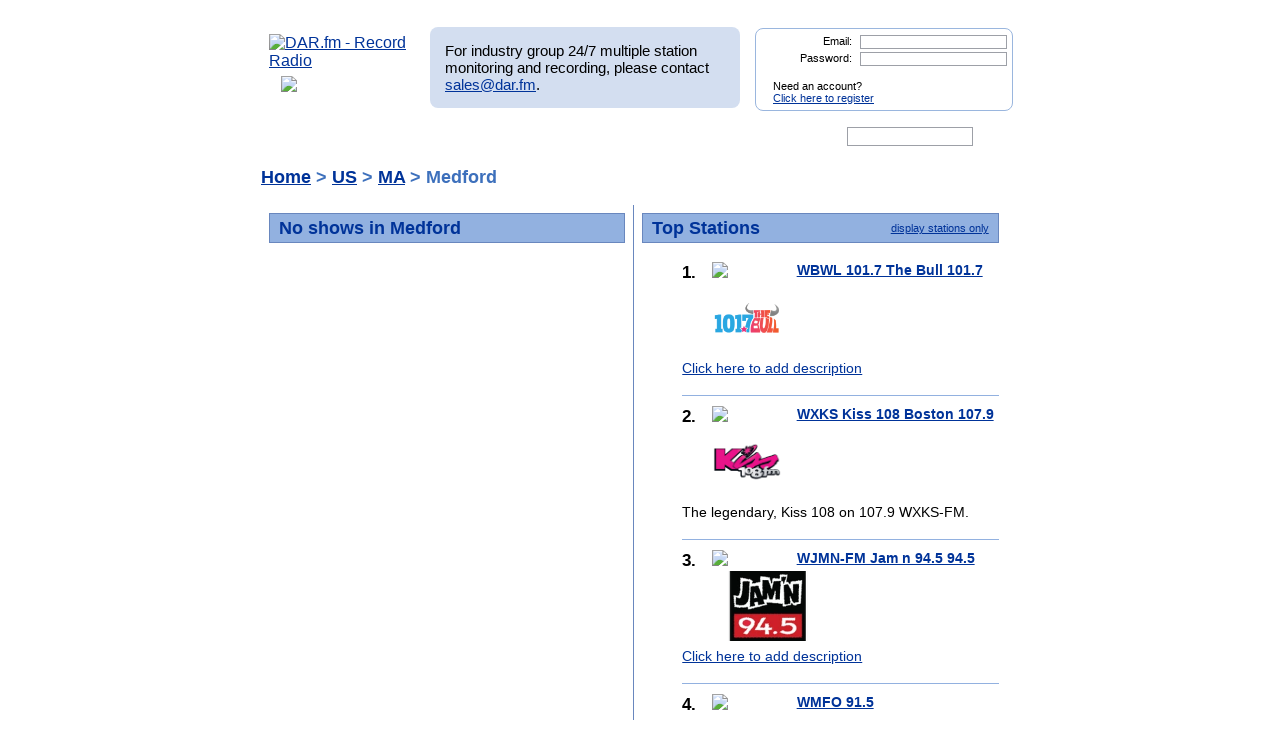

--- FILE ---
content_type: text/html; charset=UTF-8
request_url: http://www.dar.fm/top_listings.php?user_search=Medford&sub=3&search_term_state=MA&search_term_top=US
body_size: 29074
content:
<!DOCTYPE html>
<html xmlns="https://www.w3.org/1999/xhtml" xml:lang="en">
<head>
<meta http-equiv="Content-Type" content="text/html; charset=UTF-8" />
<meta property="og:image" content="https://dar.fm/images/partner_dar_1.jpg" />
<meta property="og:description" content="Choose from 40,000 stations to record and then listen on a PC or smartphone. Sign-up at DAR.fm to record your favorite station or show. It's a DVR for radio!" />

<meta name="google-site-verification" content="-2mQcTTT9FqdE9mXEnmBUiNZVn0XN4DReuA9FwbNilo" />
<meta http-equiv="Content-Type" content="text/html; charset=UTF-8" />
<title>Record top rated Radio Shows and Stations in Medford with DAR.fm</title>
<meta name="keywords" content="Medford, Radio show listings, radio station listings, radio show ratings, radio station listings, record, radio, record radio, digital audio recorder, DAR" >
<meta name="description" content="Record top rated radio shows and radio stations in Medford with DAR.fm">
<link href="https://www.dar.fm/styles/dar.css" rel="styleSheet" type="text/css" />


<script type="text/javascript" src="https://ajax.googleapis.com/ajax/libs/jquery/1.7.0/jquery.min.js"></script>
<!--
<script type="text/javascript" src="https://ajax.googleapis.com/ajax/libs/jquery/3.1.0/jquery.min.js"></script>
-->
<script type="text/javascript" src="https://ajax.googleapis.com/ajax/libs/jqueryui/1.8.16/jquery-ui.min.js"></script>


<link type="text/css" href="https://www.dar.fm/styles/custom-theme/jquery-ui-1.8.9.custom.css" rel="stylesheet" />
<script type="text/javascript" src="https://www.dar.fm/js/jquery.alerts.js"></script>
<link type="text/css" href="https://www.dar.fm/js/jquery.alerts.css" rel="stylesheet" />

<!--
<script type="text/javascript" src="https://dar.fm/js/jquery.fancybox-1.3.0.pack.js"></script>
<link type="text/css" rel="stylesheet" href="https://dar.fm/styles/jquery.fancybox-1.3.0.css" />
<script src="//ajax.googleapis.com/ajax/libs/jquery/1.8.0/jquery.min.js" type="text/javascript"></script>
-->
<!--
<script type="text/javascript" src="js/jquery.fancybox-1.3.0.pack.js"></script>
<link type="text/css" rel="stylesheet" href="styles/jquery.fancybox-1.3.0.css" />
-->

<script type="text/javascript" src="https://dar.fm/js/jquery.fancybox-1.3.0.pack.js"></script>
<link type="text/css" rel="stylesheet" href="https://dar.fm/styles/jquery.fancybox-1.3.0.css" />

<script type="text/javascript" src="js/globals.js"></script>


<link type="text/css" href="https://www.dar.fm/styles/custom-theme/jquery-ui-1.8.13.custom.css" rel="stylesheet" />
<link rel="icon"  type="image/png"  href="https://www.dar.fm/favicon.png" />
<script type="text/javascript">

  var _gaq = _gaq || [];
  _gaq.push(['_setAccount', 'UA-21410105-1']);
  _gaq.push(['_trackPageview']);

  (function() {
    var ga = document.createElement('script'); ga.type = 'text/javascript'; ga.async = true;
    ga.src = ('https:' == document.location.protocol ? 'https://ssl' : 'http://www') + '.google-analytics.com/ga.js';
    var s = document.getElementsByTagName('script')[0]; s.parentNode.insertBefore(ga, s);
  })();
</script>
</head><body> 	
<div id="wrapper_top"></div>
<div id="wrapper">
<div style="float:left;width:154px;height:80px;margin-bottom:8px;"><a href="https://www.dar.fm/index.php" title="DAR.fm"><img src="https://www.dar.fm/images/dar_logo.png" id="dar_logo" alt="DAR.fm - Record Radio"></a>
<a href="how_it_works.php" class="how_it_works" style="float:left;margin-left:20px;margin-top:-10px;">
	<img src="https://www.dar.fm/images/watch_vid2.png" />
</a>
</div><div id="MR_message" style="font-size:15px">
For industry group 24/7 multiple station monitoring and recording, please contact <a href="mailto:sales@dar.fm">sales@dar.fm</a>.
</div>
 
<div class="nav_status">
<form id="login_form" action="loginform.php" method="post">      
<input type="text" name="emaillogin" id="emaillogin" size="15" maxlength="50" class="loginform"><label>Email:</label><br class="clear" />
<input type="hidden" name="current_page" value="/top_listings.php" />
<input type="password" name="passwordlogin" id="passwordlogin" size="15" maxlength="50" class="loginform"><label>Password: </label><br class="clear" />
<p class="register">Need an account?<br /><a href="https://www.dar.fm/new_user.php">Click here to register</a></p>
<a href="#" id="login_but" title="login"><span class="hidetext">login</span></a>
</form> 
</div>
 	
<br class="clear" />

<style>

div.duration_warning
{

}

div.duration_warning a
{
	color#FF0000!important;
	text-decoration:underline!important;
}

p.view_more_stations a
{
	text-decoration:none;
	font-size:18px;
}

#expiration_warning
{
	padding:5px;
	margin:10px 0px 10px 0px;
	color:#FFFFFF;
	background-color:#990000;
	font-weight:bold;
	text-align:center;
}

#expiration_warning a
{
	color:#FFFFFF;
}

</style>


<!--
<div id="tech_diff" id="expiration_warning" style="padding:10px 5px 10px 5px; color:#000099; font-weight:bold;">
	We apologize for the recent issues and the length of time it took to get resolved.  Because of this, we will be adding 14 days to all accounts to accommodate for the down time.
</div>
-->

			
			<div id="dar_nav">
				<ul id="cssdropdown">
					<li class="headlink"><a href="https://www.dar.fm/index.php" title="DAR Digital Audio Recorder" id="record" ><span class="hidetext">DAR</span></a>
						<ul>
							<li>
								<a href="https://www.dar.fm/top_talk.php">Talk</a>
								<a href="https://www.dar.fm/all_music.php">Music</a>
								<a href="https://www.dar.fm/top_listings.php">Local Guide</a>
							</li>
						</ul>					
					</li>
					<li><a href="https://www.dar.fm/schedule.php" title="DAR Recordings" id="recordings" ><span class="hidetext">Recordings</span></a></li>
					<li class="headlink"><a href="https://www.dar.fm/player.php" title="Player" id="play"><span class="hidetext">Play</span></a></li>
					<li><a href="https://www.dar.fm/devices.php" title="Help" id="devices" ><span class="hidetext">Help</span></a></li>
					<li><a href="https://www.dar.fm/faq.php" title="FAQ" id="faq" ><span class="hidetext">FAQ</span></a></li>
					<li><a href="https://www.dar.fm/settings.php" title="Account settings" id="settings_nav" ><span class="hidetext">Settings</span></a></li>					
					<li id="search"><span class="hidetext">Search:</span></li>
				</ul>
					<table cellpadding="0" cellspacing="0">
						<tr>
							<td width="40%"><input type="text" class="search_box" id="user_search_top" name="user_search" /></td>
							<td width="60%"><a href="#" id="top_search"><span class="hidetext">go</span></a></td>
						</tr>
					</table>
			</div>			
			<div class="result"></div>			<!-- debug -->
			<script language="JavaScript" type="text/javascript">
				var mini_window;

				function PopMini()
				{//

					var mini_url = "https://www.mp3tunes.com/locker/cb/index_mini/?dar=1";
					mini_window = window.open (mini_url,"mini","width=221,height=114,status=0,toolbar=0,location=0,menubar=0,directories=0,resizable=0,scrollbars=0");
					mini_window.focus();
				}

			</script>


                        <h1 class="top_listing"><a href="top_listings.php">Home</a> >
				<a href="top_listings.php?user_search=US&sub=1">US</a> > <a href="top_listings.php?user_search=MA&sub=2&search_term_top=US">MA</a> > Medford			</h1>
			
						
			
			
                                                    <div id="left_box" >
    
                                    
                            <h2>No shows in Medford</h2>                                    
                                </ul>
                                                                                                 <br class="clear" />
                                                                </div>
                                                
                        
                        
                                                
                        
                        
                        
                        
                        
                                                <div id="right_box">								<h2>Top Stations
                                            <span class="sorter"><a href="top_listings.php?req_page=1&user_search=Medford&col_sort=popular&sub=3&stations_top=1&search_term_state=MA&search_term_top=US">display stations only</a></span>                                  
                                        </h2>
					
					<ul>			
					<li class="top_listing"><span class="rank">1.</span>
<div class='listing_image' style='height:auto;'><a href="user_search.php?search_type=stations&user_search=WBWL 101.7 The Bull&station_id=110055&list_type=station_detail&sg_page=1">
<img src="images/record_rev2.png" class="rec_now"/>
</a>
<img src="https://iscale.iheart.com/catalog/live/6586?ops=fit(240%2C240)" style='min-height:30px;'/>
<br class='clear'></div><h3><a href="user_search.php?search_type=stations&user_search=WBWL 101.7 The Bull&station_id=110055&list_type=station_detail&sg_page=1">WBWL 101.7 The Bull 101.7</a>
<br /><div class='sub_cats top'>
</div></h3><span><a href="stationedit.php?station_id=110055" target="_blank">Click here to add description</a></span>
<br class="clear" />
</li>
<li class="top_listing"><span class="rank">2.</span>
<div class='listing_image' style='height:auto;'><a href="user_search.php?search_type=stations&user_search=WXKS Kiss 108 Boston&station_id=6392&list_type=station_detail&sg_page=1">
<img src="images/record_rev2.png" class="rec_now"/>
</a>
<img src="https://i.iheart.com/v3/re/assets/images/1097.png" style='min-height:30px;'/>
<br class='clear'></div><h3><a href="user_search.php?search_type=stations&user_search=WXKS Kiss 108 Boston&station_id=6392&list_type=station_detail&sg_page=1">WXKS Kiss 108 Boston 107.9</a>
<br /><div class='sub_cats top'>
</div></h3><span style='width:auto;'>The legendary, Kiss 108 on 107.9 WXKS-FM.</span><br class="clear" />
</li>
<li class="top_listing"><span class="rank">3.</span>
<div class='listing_image' style='height:auto;'><a href="user_search.php?search_type=stations&user_search=WJMN-FM Jam n 94.5&station_id=5889&list_type=station_detail&sg_page=1">
<img src="images/record_rev2.png" class="rec_now"/>
</a>
<img src="https://i.iheart.com/v3/re/assets.brands/7fbecae51151a6a718ef30298eb5acc0?ops=gravity(%22center%22),maxcontain(158,100),quality(90)" style='min-height:30px;'/>
<br class='clear'></div><h3><a href="user_search.php?search_type=stations&user_search=WJMN-FM Jam n 94.5&station_id=5889&list_type=station_detail&sg_page=1">WJMN-FM Jam n 94.5 94.5</a>
<br /><div class='sub_cats top'>
</div></h3><span><a href="stationedit.php?station_id=5889" target="_blank">Click here to add description</a></span>
<br class="clear" />
</li>
<li class="top_listing"><span class="rank">4.</span>
<div class='listing_image' style='height:auto;'><a href="user_search.php?search_type=stations&user_search=WMFO&station_id=10916&list_type=station_detail&sg_page=1">
<img src="images/record_rev2.png" class="rec_now"/>
</a>
<img src="https://cdn-radiotime-logos.tunein.com/s30984q.png" style='min-height:30px;'/>
<br class='clear'></div><h3><a href="user_search.php?search_type=stations&user_search=WMFO&station_id=10916&list_type=station_detail&sg_page=1">WMFO 91.5</a>
<br /><div class='sub_cats top'>
</div></h3><span style='width:auto;'>Tufts University Freeform radio</span><br class="clear" />
</li>
<li class="top_listing"><span class="rank">5.</span>
<div class='listing_image' style='height:auto;'><a href="user_search.php?search_type=stations&user_search=WKOX&station_id=29170&list_type=station_detail&sg_page=1">
<img src="images/record_rev2.png" class="rec_now"/>
</a>
<img src="https://i.iheart.com/v3/re/new_assets/6275e2f3-80b0-4c14-8866-9a3b1be5abd5?ops=fit(240%2C240)" style='min-height:30px;'/>
<br class='clear'></div><h3><a href="user_search.php?search_type=stations&user_search=WKOX&station_id=29170&list_type=station_detail&sg_page=1">WKOX 1430</a>
<br /><div class='sub_cats top'>
</div></h3><span><a href="stationedit.php?station_id=29170" target="_blank">Click here to add description</a></span>
<br class="clear" />
</li>
<li class="top_listing"><span class="rank">6.</span>
<div class='listing_image' style='height:auto;'><a href="user_search.php?search_type=stations&user_search=WEDX Evolution 101.7&station_id=29171&list_type=station_detail&sg_page=1">
<img src="images/record_rev2.png" class="rec_now"/>
</a>
<img src="https://upload.wikimedia.org/wikipedia/commons/thumb/b/bb/WEDX_New_Logo.png/400px-WEDX_New_Logo.png" style='min-height:30px;'/>
<br class='clear'></div><h3><a href="user_search.php?search_type=stations&user_search=WEDX Evolution 101.7&station_id=29171&list_type=station_detail&sg_page=1">WEDX Evolution 101.7 101.7</a>
<br /><div class='sub_cats top'>
</div></h3><span><a href="stationedit.php?station_id=29171" target="_blank">Click here to add description</a></span>
<br class="clear" />
</li>
                                
                            </ul>
					 						<br class="clear" />
				                        </div>
                        			<br class='clear' />
		
                       


<div id="dialog-modal" style="display:none;">
<object id="scPlayer"  width="800" height="505" type="application/x-shockwave-flash" data="https://content.screencast.com/users/mp3michael/folders/Default/media/a9aa124a-2b0d-4256-98d5-c03fad347676/bootstrap.swf" >  <param name="movie" value="https://content.screencast.com/users/mp3michael/folders/Default/media/a9aa124a-2b0d-4256-98d5-c03fad347676/bootstrap.swf" />  <param name="quality" value="high" />  <param name="bgcolor" value="#FFFFFF" />  <param name="flashVars" value="thumb=https://content.screencast.com/users/mp3michael/folders/Default/media/a9aa124a-2b0d-4256-98d5-c03fad347676/FirstFrame.jpg&containerwidth=1165&containerheight=736&content=https://content.screencast.com/users/mp3michael/folders/Default/media/a9aa124a-2b0d-4256-98d5-c03fad347676/How-To-Use-DAR.swf&blurover=false" />  <param name="allowFullScreen" value="true" />  <param name="scale" value="showall" />  <param name="allowScriptAccess" value="always" />  <param name="base" value="https://content.screencast.com/users/mp3michael/folders/Default/media/a9aa124a-2b0d-4256-98d5-c03fad347676/" />  Unable to display content. Adobe Flash is required. </object>
</div>
<br class="clear" />
<div id="search_nav" >
<ul>
<li id="search2">Search for radio shows or stations:</li>
</ul>
<table cellpadding="0" cellspacing="0">
<tr>
<td width="40%"><input type="text" class="search_box" id="user_search_bottom" name="user_search" style="width:110px;"/></td>
<td width="60%"><a href="#" id="bottom_search"><span class="hidetext">go</span></a></td>
</tr>
</table>
</div>
<h3 class="change_guide">See missing stations or shows? Want to make corrections?<br />Now you can <a href="https://www.dar.fm/suggest.php">change the guide</a> and make DAR.fm better for everyone.</h3>

</div>
<div id="wrapper_bot">
<div style="position: relative; bottom: 10px; right: 40px;" id="social_media">

</div>
</div>
		<div id="footer">
		<a href="index.php">
	HOME
</a> 
| 
<a href="https://www.dar.fm/loginform.php?rlogin=1">
	SCHEDULED
</a> 
| 
<a href="https://www.dar.fm/player.php">
	PLAYER
</a> 
| 
<a href="https://www.dar.fm/devices.php">
	DEVICES
</a> 
| 
<a href="https://www.dar.fm/contact.php">
	CONTACT
</a> 
| 
<a href="https://www.dar.fm/faq.php">
	FAQ
</a> 
| 
<a href="https://dar.fm/apiv1/#api1">
	SHOW HOSTS
</a> 
| 
<a href="https://dar.fm/apiv1/#api1">
	DRIVE MORE LISTENERS
</a>
                        |
                        <a href="https://docs.google.com/document/d/1QM7ScdxNvg-ttwRi0EWn7KmaR02EP2gqwu5LNlsnO4k/pub" target="_blank">
                                DEVELOPER API
                        </a>

					<p>COPYRIGHT &copy; 2026 DAR.fm ALL RIGHTS RESERVED</p>
			<a href="https://www.dar.fm/terms.php">TERMS AND CONDITIONS </a> | <a href="https://www.dar.fm/privacy.php">PRIVACY POLICY </a>
		</div>
<script type="text/javascript">
//google analytics
var _gaq = _gaq || [];
_gaq.push(['_setAccount', 'UA-21410105-1']);
_gaq.push(['_trackPageview']);

(function() {
  var ga = document.createElement('script'); ga.type =
'text/javascript'; ga.async = true;
  ga.src = ('https:' == document.location.protocol ? 'https://ssl' :
'https://www') + '.google-analytics.com/ga.js';
  var s = document.getElementsByTagName('script')[0];
s.parentNode.insertBefore(ga, s);
})();

</script>
<script type="text/javascript">
//uservoice
/*
var uservoiceOptions = {    key: 'dar',   host: 'dar.uservoice.com',    forum: '103441',   showTab: true,   alignment: 'left',   background_color:'#0000A0',    text_color: 'white',   hover_color: '#06C',   lang: 'en' };  function _loadUserVoice() {   var s = document.createElement('script');   s.setAttribute('type', 'text/javascript');   s.setAttribute('src', ("https:" == document.location.protocol ? "https://" : "https://") + "cdn.uservoice.com/javascripts/widgets/tab.js");   document.getElementsByTagName('head')[0].appendChild(s); } _loadSuper = window.onload; window.onload = (typeof window.onload != 'function') ? _loadUserVoice : function() { _loadSuper(); _loadUserVoice(); };
*/
</script>

<script type="text/javascript">
$(document).ready(function(){
  	//search boxes
	$("#top_search").click(function(){
		searchurl = rooturl + "submit_user_search.php?" + "user_search=" + $("#user_search_top").val();
		$(location).attr('href',searchurl);
		return false;
	});
	$('#user_search_top').keypress(function(e) {
	    if(e.which == 13) {
		searchurl = rooturl + "submit_user_search.php?" + "user_search=" + $("#user_search_top").val();
		$(location).attr('href',searchurl);
		return false;
	    }
	});
	$("#bottom_search").click(function(){
		searchurl = rooturl + "submit_user_search.php?" + "user_search=" + $("#user_search_bottom").val();
		$(location).attr('href',searchurl);
		return false;
	});
	$('#user_search_bottom').keypress(function(e) {
	    if(e.which == 13) {
		searchurl = rooturl + "submit_user_search.php?" + "user_search=" + $("#user_search_bottom").val();
		$(location).attr('href',searchurl);
		return false;
	    }
	});
	$("#congrats_search").click(function(){
		searchurl = rooturl + "submit_user_search.php?" + "user_search=" + $("#user_search_congrats").val();
		$(location).attr('href',searchurl);
		return false;
	});

	//navigation drop downs
	$('#cssdropdown li.headlink').hover(
		function() { $('ul', this).css('display', 'block'); },
		function() { $('ul', this).css('display', 'none'); }
	);
	//toggle color when hovering over row
	$(".show_options").hover(function() {
		$(this).css('background-color', '#F3F3F3');
	},
	function() {
		$(this).css('background-color', '#EAEAEA');
	});
		//video modal
	$(function() {
		// a workaround for a flaw in the demo system (https://dev.jqueryui.com/ticket/4375), ignore!
		$( "#dialog:ui-dialog" ).dialog( "destroy" );

		$( "#dialog-modal" ).dialog({
			height: 530,
			width: 800,
			modal: true,
			autoOpen: false,
			buttons:{ "Close": function() { $(this).dialog("close"); } }
		});
	});
	$('.launch_video').click(function() {

		$("#dialog-modal").dialog('open');
		$("#dialog-modal").dialog({ closeText: 'hide' });
		//$("#dialog-modal").dialog().parents(".ui-dialog").find("#ui-dialog-title-dialog-modal").remove();
		}

	);
	

	// epoch conversion to deny past date/time scheduling
	function toTimestamp(strDate){
	 var datum = Date.parse(strDate);
	 return datum/1000;
	}
	//pre populate date picker with today
	var myDate = new Date();
	var prettyDate =(myDate.getMonth()+1) + '/' + myDate.getDate() + '/' +
	myDate.getFullYear();
	$('body').find('.datepicker').val(prettyDate);

	rooturl = "https://www.dar.fm/";
	// bind "click" event for links with title="submit"
	$("a[title=submit]").click( function(){
	  // it submits the form it is contained within
	  $(this).parent().parent("form").submit();
	});
	$("a[title=login]").click( function(){
	  // it submits the form it is contained within
	  $(this).parent("form").submit();
	});
	$('#passwordlogin').keypress(function(e) {
	    if(e.which == 13) {
		$(this).parent("form").submit()
		return false;
	    }
	});
	$('#emaillogin').keypress(function(e) {
	    if(e.which == 13) {
		$(this).parent("form").submit()
		return false;
	    }
	});
	// auto select email for send to friend
	$('input[name=user_email]').focus(function()
	      {
			$(this).select();
	       });
	$("input[name=user_email]").mouseup(function(e){
		e.preventDefault();
	});
	
	//record show logged in
	$(".record_now").click(function(){

                                if($("#expiration_warning") && $("#expiration_warning").attr("data-warning") == "trial"){
                                        window.location = "https://dar.fm/upgrade.php";
                                        return;
                                }


		chosen_time = "12:21:44";

		//check for number of scheduled jobs
		job_max_check = "inc_get_jobs.php?user_email=" + "" + "&job_status=Scheduled";
		finish_this = "notok";
		 $.ajax({
			 url: job_max_check,
			 type: 'post',
			 dataType: 'html',
			 async: false,
			 cache: false,
			 success: function(data) {
				 finish_this = data;
			 }
		  });
                //finish_this = "notok";
                //window.alert("free");
		if(finish_this == "notok" ){
			showAccountLimitorPopup();
		    return false;
		}else{

			var streamvar = $(this).attr("stream") + "&start_time=" + "2026-01-17" + " " + chosen_time;
			// replace hash with code
			streamvar = streamvar.replace("#", "%23");
			//alert(streamvar);
			$.get(streamvar, function(data) {
			});
			$(this).nextAll(".panel3").slideDown('fast');
			$(".rec_list").html('');
			recommendpanel = $(".rec_list");
			//alert('here');
			var recurl = "recommend_logic.php?type=byshow&show_id=" + $(this).attr("showinfo_id");
			$.ajax({
			url: recurl,
			dataType: 'jsonp',
			jsonp: 'callback',
			success: function(results)
			{

			for(var i=0; i<3; i++){
			var tmp_label = results[i].show_title.replace(/^\s+|\s+$/g, '');
			recommendpanel.append('<td valign="top" nowrap>&nbsp;&nbsp;<img style="cursor:pointer;" src="images/chart_widget_rec_but.png" class="recommend_'+results[i].showinfo_id+'" onclick="recommend_record('+results[i].showinfo_id+',\''+results[i].show_title+'\');"/>&nbsp;</td><td><a href="showpage.php?user_search='+escape(results[i].show_title)+'&list_type=detail&showinfo_id='+results[i].showinfo_id+'">'+tmp_label+'</a></td>');
			}
			}
			});
			$(this).replaceWith('<img src="images/record_check.png" border="0" class="rec_now" />');
			return false;
		}
	});
	//record show not logged in
	$(".new_user").click(function(){
		chosen_time = "12:21:44";		$.post('loginform.php', { output: "xml", partner_token: "6690468524", format_id: $(this).attr("format_id"), show_title: $(this).attr("show_title"), current_page: "/top_listings.php?user_search=Medford&sub=3&search_term_state=MA&search_term_top=US", start_time: ("2026-01-17" + " " + chosen_time), showinfo_id: $(this).attr("showinfo_id") }, function(data) {
		  $('body').html(data);
		});
		return false;
	});
	rooturl = "https://www.dar.fm/";
	$(".talk_genre").click(function(){
		genurl = rooturl + "top_listings.php?" + "user_search=" + $(this).attr("title") + "&sub=1";
		$(location).attr('href',genurl);
		return false;
	});
	$(".talk_genre_sub").click(function(){
		genurl = rooturl + "top_listings.php?" + "user_search=" + $(this).attr("title") + "&sub=1";
		if($(this).attr("genre_top")){genurl += "&search_term_top=" + $(this).attr("genre_top");}
		if($(this).attr("shows_top")){genurl += "&shows_top=" + $(this).attr("shows_top");}
		if($(this).attr("stations_top")){genurl += "&stations_top=" + $(this).attr("stations_top");}
		$(location).attr('href',genurl);
		return false;
	});
	$(".talk_genre_sub2").click(function(){
		genurl = rooturl + "top_listings.php?" + "user_search=" + $(this).attr("title") + "&sub=2";
		if($(this).attr("genre_top")){genurl += "&search_term_top=" + $(this).attr("genre_top");}
		if($(this).attr("genre_sub")){genurl += "&search_term_state=" + $(this).attr("genre_sub");}
		if($(this).attr("shows_top")){genurl += "&shows_top=" + $(this).attr("shows_top");}
		if($(this).attr("stations_top")){genurl += "&stations_top=" + $(this).attr("stations_top");}
		$(location).attr('href',genurl);
		return false;
	});
	$(".talk_genre_sub3").click(function(){
		genurl = rooturl + "top_listings.php?" + "user_search=" + $(this).attr("title") + "&sub=3";
		if($(this).attr("genre_top")){genurl += "&search_term_top=" + $(this).attr("genre_top");}
		if($(this).attr("genre_sub")){genurl += "&search_term_state=" + $(this).attr("genre_sub");}
		if($(this).attr("shows_top")){genurl += "&shows_top=" + $(this).attr("shows_top");}
		if($(this).attr("stations_top")){genurl += "&stations_top=" + $(this).attr("stations_top");}
		$(location).attr('href',genurl);
		return false;
	});

	$(".get_details").click(function(){
		alert("in details");
		deturl = rooturl + "showpage.php?" + "user_search=" + $(this).attr("search_t") + "&list_type=detail" + "&showinfo_id=" + $(this).attr("showinfo_id") ;
		$(location).attr('href',deturl);
		return false;
	});


	$(".next_page").click(function(){
				nexturl = rooturl + "top_listings.php?req_page=" + $(this).attr("page") + "&user_search=Medford"  + "&col_sort=popular"  + "&sub=3"  + "&search_term_top=US" + "&search_term_state=MA";
		if($(this).attr("shows_top")){nexturl += "&shows_top=" + $(this).attr("shows_top");}
		if($(this).attr("stations_top")){nexturl += "&stations_top=" + $(this).attr("stations_top");}
		$(location).attr('href',nexturl);
		return false;
	});
	$(".prev_page").click(function(){
		prevurl = rooturl + "top_listings.php?req_page=" + $(this).attr("page") + "&user_search=Medford"  + "&col_sort=popular"  + "&sub=3"  + "&search_term_top=US" + "&search_term_state=MA";
		if($(this).attr("shows_top")){prevurl += "&shows_top=" + $(this).attr("shows_top");}
		if($(this).attr("stations_top")){prevurl += "&stations_top=" + $(this).attr("stations_top");}
		$(location).attr('href',prevurl);
		return false;
	});
	$(".sortlink2").click(function(){
		sorturl = rooturl + "top_listings.php?req_page=1" + "&user_search=" + "Medford" + "&col_sort=" + $(this).attr("sorter")  + "&sub=" + $(this).attr("sub")  + "&search_term_top=US";
		if($(this).attr("shows_top")){sorturl += "&shows_top=" + $(this).attr("shows_top");}
		if($(this).attr("stations_top")){sorturl += "&stations_top=" + $(this).attr("stations_top");}
		if($(this).attr("search_term_state")){sorturl += "&search_term_state=" + $(this).attr("search_term_state");}
		$(location).attr('href',sorturl);
		return false;
	});
	});

function showAccountLimitorPopup(){
	$.alerts.okButton = 'Learn More About Pro';
	jConfirm("You have reached the maximum of 1 scheduled recording.<br/><br/>To schedule more, please upgrade your account to Pro.","DAR.fm", function(r){
	if(r){
		window.location = "https://www.dar.fm/premium";
	}
	});
}



function recommend_record(showid,showname){


                                if($("#expiration_warning") && $("#expiration_warning").attr("data-warning") == "trial"){
                                        window.location = "https://dar.fm/upgrade.php";
                                        return;
                                }


    //alert(showid + ',' + showname);
    var current_user_email = "";
    var job_max_check = "inc_get_jobs.php?user_email=" + "" + "&job_status=Scheduled";
	finish_this = "notok";
	if(current_user_email != ""){
    $.ajax({
	 	url: job_max_check,
	 	type: 'post',
	 	dataType: 'html',
	 	async: false,
	    cache: false,
	 	success: function(data) {
	 	finish_this = data;
	}
	});
	if(finish_this == "notok"){
		//alert('no good');
		showAccountLimitorPopup();
		return false;
    } else {
    //alert('good');
    var remote_url = 'schedule_logic.php?show_title='+showname+'&user_email=&partner_token=6690468524&format_id=101&showinfo_id='+showid+'&callback=?';
    jQuery.ajax({
    url: remote_url,
    dataType: 'jsonp',
    jsonp: 'callback',
    success: function(res) {
      //alert('Your recording is scheduled. Please watch your email for notification when complete.');
    }
    });
    $('.recommend_'+showid).attr("src","images/chart_widget_rec_but_checked.png");
	//alert($('.recommend_'+showid).attr("src"));
    }
    } else {
        window.location = "loginform.php";
    }
}

//var onnowshowids = "";

	function show_onnow(){
		var showarr = liveshows.split(",");
		for(var i = 0; i < showarr.length; i++){
			//$("#onnow_"+ showarr[i]).html("<img src=\"images/listen3.png\" style=\"cursor:pointer;margin-bottom:4px;\" class=\"onnow_image\"/>");
		}
		$(".onnow_image").click(function(event){
			//var showid = $(this).parent().attr("id");
			var showid = $(this).attr("data-url");
			var showidarr = showid.split("_");
			window.location = "https://www.ubertalk.com/index.php?playnow=" + showid;
		});
	}

</script>


</body></html>
 




 
